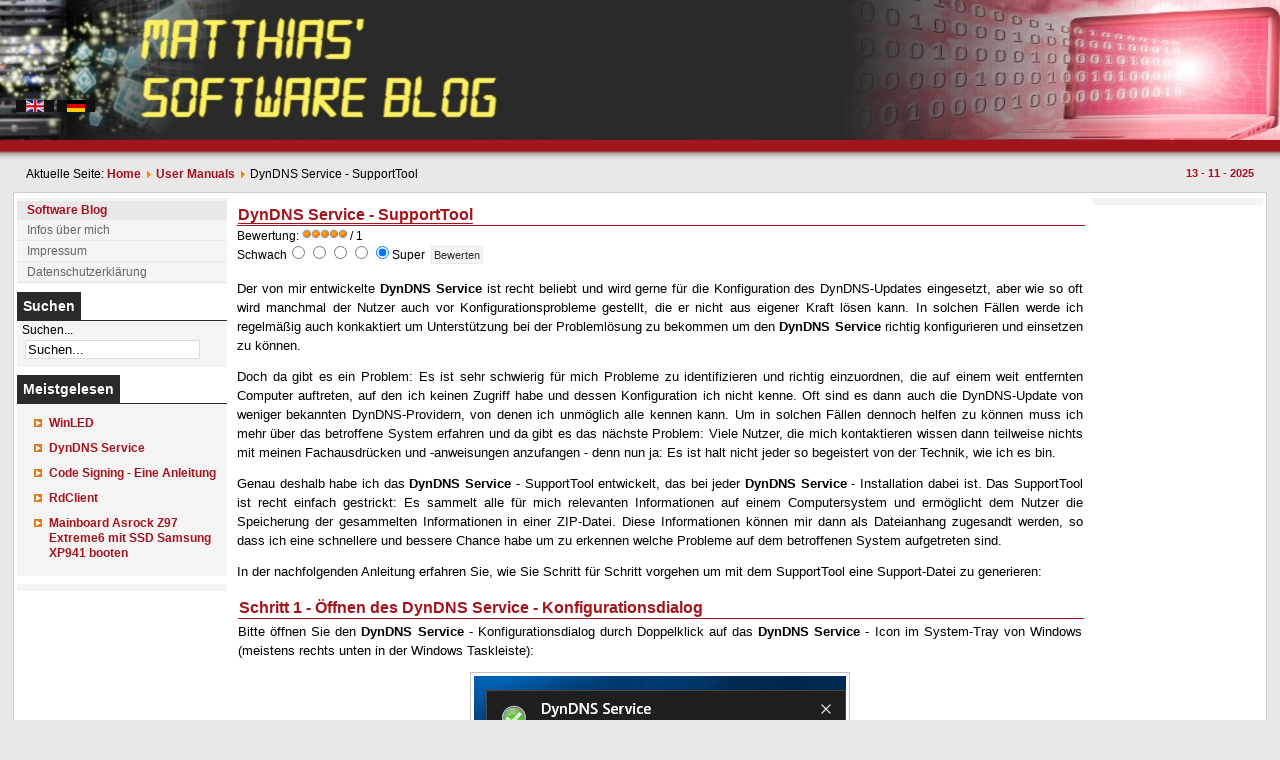

--- FILE ---
content_type: text/html; charset=utf-8
request_url: https://www.pierschel.com/de/software-blog/11-user-manuals/80-dyndns-service-supporttool-de
body_size: 5411
content:
<!DOCTYPE html PUBLIC "-//W3C//DTD XHTML 1.0 Transitional//EN" "http://www.w3.org/TR/xhtml1/DTD/xhtml1-transitional.dtd">
<html xmlns="http://www.w3.org/1999/xhtml" xml:lang="de-de" lang="de-de" >
<head>
<base href="https://www.pierschel.com/de/software-blog/11-user-manuals/80-dyndns-service-supporttool-de" />
<meta http-equiv="content-type" content="text/html; charset=utf-8" />
<meta name="keywords" content="DynDNS, Updater, Support-Tool" />
<meta name="rights" content="Matthias' Software Blog, Alle Rechte vorbehalten." />
<meta name="author" content="Matthias' Software Blog" />
<meta name="description" content="DynDNS Windows Client - Support-Tool" />
<title>Matthias' Software Blog - DynDNS Service - SupportTool</title>
<link href="/templates/bizglobal/favicon.ico" rel="shortcut icon" type="image/vnd.microsoft.icon" />
<link href="https://www.pierschel.com/de/component/search/?Itemid=132&amp;catid=11&amp;id=80&amp;format=opensearch" rel="search" title="Suchen Matthias' Software Blog" type="application/opensearchdescription+xml" />
<link rel="stylesheet" href="/cache/assets/css.php?8fd38a2287ae1b32eb2724f425efc510.css" type="text/css" />
<link rel="stylesheet" href="/plugins/system/jcemediabox/css/jcemediabox.css?380a314203b6e1c4df5166f3a813030a" type="text/css" />
<link rel="stylesheet" href="/plugins/system/jcemediabox/themes/standard/css/style.css?d87dffc9fb8dea99ab4b1f595c76714f" type="text/css" />
<link rel="stylesheet" href="/media/mod_languages/css/template.css" type="text/css" />
<script type="text/javascript" src="/cache/assets/js.php?cc20eed6a10cbb138adfe68616370df5.js"></script>
<script src="/plugins/system/jcemediabox/js/jcemediabox.js?d95577726527bb372fd7fcb454409743" type="text/javascript"></script>
<script type="text/javascript">
window.addEvent('load', function() {
new JCaption('img.caption');
});JCEMediaBox.init({popup:{width:"",height:"",legacy:0,lightbox:0,shadowbox:0,resize:1,icons:0,overlay:1,overlayopacity:0.8,overlaycolor:"#000000",fadespeed:500,scalespeed:500,hideobjects:0,scrolling:"fixed",close:2,labels:{'close':'Close','next':'Next','previous':'Previous','cancel':'Cancel','numbers':'{$current} of {$total}'},cookie_expiry:"",google_viewer:0,pdfjs:0},tooltip:{className:"tooltip",opacity:0.8,speed:150,position:"br",offsets:{x: 16, y: 16}},base:"/",imgpath:"plugins/system/jcemediabox/img",theme:"standard",themecustom:"",themepath:"plugins/system/jcemediabox/themes"});
</script>
<link rel="stylesheet" href="/templates/bizglobal/css/template.css" type="text/css" />
<link rel="stylesheet" href="/templates/bizglobal/css/red.css" type="text/css" />
<link rel="stylesheet" href="/templates/bizglobal/css/fluid.css"
type="text/css" />
</head>
<body id="body_bg">
<div id="headerconteiner">
<div id="logoheader">
<div id="logo">
</div>
</div>
<div id="nav">
<div class="mod-languages">
<ul class="lang-inline">
<li class="" dir="ltr">
<a href="/en/">
<img src="/media/mod_languages/images/en.gif" alt="English (UK)" title="English (UK)" /></a>
</li>
<li class="lang-active" dir="ltr">
<a href="/de/">
<img src="/media/mod_languages/images/de.gif" alt="Deutsch" title="Deutsch" /></a>
</li>
</ul>
</div>
<div class="custom"  >
</div>
</div>
<div id="navborder"></div>
</div>
<div id="mainconteiner">
<div class="clear"></div>
<table class="header" border="0" align="center" cellpadding="0" cellspacing="0" >
<tr>
<td class="top1">
<div id="top1">
<div class="pw">
<div class="breadcrumbs">
<span class="showHere">Aktuelle Seite: </span><a href="/de/" class="pathway">Home</a> <img src="/media/system/images/arrow.png" alt=""  /> <a href="/de/software-blog/11-user-manuals" class="pathway">User Manuals</a> <img src="/media/system/images/arrow.png" alt=""  /> <span>DynDNS Service - SupportTool</span></div>
</div>
<div class="date">13 - 11 - 2025</div>
</div>
</td>
</tr>
</table>
<table class="maincontent"  border="0" align="center" cellpadding="0" cellspacing="0">
<tr>
<td valign="top" class="lcol">
<div class="leftrow">
<table cellpadding="0" cellspacing="0" class="moduletable_menu">
<tr>
<td>
<ul class="menu">
<li class="item-132 current active"><a href="/de/" >Software Blog</a></li><li class="item-108"><a href="/de/about" >Infos über mich</a></li><li class="item-156"><a href="/de/impressum" >Impressum</a></li><li class="item-179"><a href="/de/datenschutzerklaerung" >Datenschutzerklärung</a></li></ul>
</td>
</tr>
</table>
<table cellpadding="0" cellspacing="0" class="moduletable">
<tr>
<th>
<span>Suchen</span>
</th>
</tr>
<tr>
<td>
<form action="/de/" method="post">
<div class="search">
<label for="mod-search-searchword">Suchen...</label><input name="searchword" id="mod-search-searchword" maxlength="20"  class="inputbox" type="text" size="20" value="Suchen..."  onblur="if (this.value=='') this.value='Suchen...';" onfocus="if (this.value=='Suchen...') this.value='';" /><input type="hidden" name="task" value="search" />
<input type="hidden" name="option" value="com_search" />
<input type="hidden" name="Itemid" value="132" />
</div>
</form>
</td>
</tr>
</table>
<table cellpadding="0" cellspacing="0" class="moduletable">
<tr>
<th>
<span>Meistgelesen</span>
</th>
</tr>
<tr>
<td>
<ul class="mostread">
<li>
<a href="/de/software-blog/9-winled-de">
WinLED</a>
</li>
<li>
<a href="/de/software-blog/11-dyndns-service-de">
DynDNS Service</a>
</li>
<li>
<a href="/de/software-blog/18-code-signing-tutorial-de">
Code Signing - Eine Anleitung</a>
</li>
<li>
<a href="/de/software-blog/27-rdclient-de">
RdClient</a>
</li>
<li>
<a href="/de/software-blog/60-asrock-z97-extreme6-mit-samsung-xp941-booten-de">
Mainboard Asrock Z97 Extreme6 mit SSD Samsung XP941 booten</a>
</li>
</ul>
</td>
</tr>
</table>
<table cellpadding="0" cellspacing="0" class="moduletable">
<tr>
<td>
</td>
</tr>
</table>
</div>
</td>
<td class="bgl" ><img  src="/templates/bizglobal/images/px.gif" alt="" width="7" border="0"/></td>
<td valign="top"  width="100%" > 
<table width="100%"  border="0" cellspacing="0" cellpadding="0" style="border-top: 5px solid #ffffff;">
<div id="system-message-container">
</div>
<tr align="left" valign="top">
<td colspan="3" style="border-top: 3px solid #ffffff; padding: 3px;">
<div class="main">
<div class="item-page">
<h2>
<a href="/de/software-blog/11-user-manuals/80-dyndns-service-supporttool-de">
DynDNS Service - SupportTool</a>
</h2>
<span class="content_rating">Bewertung:&#160;<img src="/media/system/images/rating_star.png" alt=""  /><img src="/media/system/images/rating_star.png" alt=""  /><img src="/media/system/images/rating_star.png" alt=""  /><img src="/media/system/images/rating_star.png" alt=""  /><img src="/media/system/images/rating_star.png" alt=""  />&#160;/&#160;1</span>
<br />
<form method="post" action="https://www.pierschel.com/de/software-blog/11-user-manuals/80-dyndns-service-supporttool-de?hitcount=0"><div class="content_vote">Schwach<input type="radio" title="Mit 1 bewerten" name="user_rating" value="1" /><input type="radio" title="Mit 2 bewerten" name="user_rating" value="2" /><input type="radio" title="Mit 3 bewerten" name="user_rating" value="3" /><input type="radio" title="Mit 4 bewerten" name="user_rating" value="4" /><input type="radio" title="Mit 5 bewerten" name="user_rating" value="5" checked="checked" />Super&#160;<input class="button" type="submit" name="submit_vote" value="Bewerten" /><input type="hidden" name="task" value="article.vote" /><input type="hidden" name="hitcount" value="0" /><input type="hidden" name="url" value="https://www.pierschel.com/de/software-blog/11-user-manuals/80-dyndns-service-supporttool-de?hitcount=0" /><input type="hidden" name="4f68293dc416dedcd5e13bbbf003575d" value="1" /></div></form>
<p style="text-align: justify; line-height: 1.5;"><span style="font-size: 10pt;">Der von mir entwickelte <strong>DynDNS Service</strong> ist recht beliebt und wird gerne für die Konfiguration des DynDNS-Updates eingesetzt, aber wie so oft wird manchmal der Nutzer auch vor Konfigurationsprobleme gestellt, die er nicht aus eigener Kraft lösen kann. In solchen Fällen werde ich regelmäßig auch konkaktiert um Unterstützung bei der Problemlösung zu bekommen um den <strong>DynDNS Service</strong> richtig konfigurieren und einsetzen zu können.</span></p>
<p style="text-align: justify; line-height: 1.5;"><span style="font-size: 10pt;">Doch da gibt es ein Problem: Es ist sehr schwierig für mich Probleme zu identifizieren und richtig einzuordnen, die auf einem weit entfernten Computer auftreten, auf den ich keinen Zugriff habe und dessen Konfiguration ich nicht kenne. Oft sind es dann auch die DynDNS-Update von weniger bekannten DynDNS-Providern, von denen ich unmöglich alle kennen kann. Um in solchen Fällen dennoch helfen zu können muss ich mehr über das betroffene System erfahren und da gibt es das nächste Problem: Viele Nutzer, die mich kontaktieren wissen dann teilweise nichts mit meinen Fachausdrücken und -anweisungen anzufangen - denn nun ja: Es ist halt nicht jeder so begeistert von der Technik, wie ich es bin.</span></p>
<p style="text-align: justify; line-height: 1.5;"><span style="font-size: 10pt;">Genau deshalb habe ich das <strong>DynDNS Service</strong> - SupportTool entwickelt, das bei jeder <strong>DynDNS Service</strong> - Installation dabei ist. Das SupportTool ist recht einfach gestrickt: Es sammelt alle für mich relevanten Informationen auf einem Computersystem und ermöglicht dem Nutzer die Speicherung der gesammelten Informationen in einer ZIP-Datei. Diese Informationen können mir dann als Dateianhang zugesandt werden, so dass ich eine schnellere und bessere Chance habe um zu erkennen welche Probleme auf dem betroffenen System aufgetreten sind.</span></p>
<p style="text-align: justify; line-height: 1.5;"><span style="font-size: 10pt;">In der nachfolgenden Anleitung erfahren Sie, wie Sie Schritt für Schritt vorgehen um mit dem SupportTool eine Support-Datei zu generieren:</span></p>
<table>
<tbody>
<tr>
<td>
<h2>Schritt 1 - Öffnen des DynDNS Service - Konfigurationsdialog</h2>
<div style="text-align: justify; line-height: 1.5;"><span style="font-size: 10pt;">Bitte öffnen Sie den <strong>DynDNS Service</strong> - Konfigurationsdialog durch Doppelklick auf das <strong>DynDNS Service</strong> - Icon im System-Tray von Windows (meistens rechts unten in der Windows Taskleiste):</span></div>
<p><img style="display: block; padding: 3px; border: 1px solid #c0c0c0; margin-right: auto; margin-left: auto;" alt="SysTray Win10 de" src="/images/DynDNSService/2/SysTray-Win10-de.png" /></p>
<div style="text-align: justify; line-height: 1.5;"><span style="font-size: 10pt;">Nach den Doppelklick auf das <strong>DynDNS Service</strong> Icon im System-Tray öffnet sich der <strong>DynDNS Service</strong> - Konfigurationsdialog:</span></div>
<p><img style="display: block; margin-right: auto; margin-left: auto;" alt="ConfigWindow DashboardTab de" src="/images/DynDNSService/2/ConfigWindow-DashboardTab-de.png" /></p>
<p style="text-align: justify; line-height: 1.5;"><span style="font-size: 10pt;">Stellen Sie bitte sicher, dass der DynDNS-Konfigurationsdialog in Windows den Fokus hat, also alle Tastatur- und Mauseingaben von Windows an diesen Dialog weitergeleitet werden. Bitte geben Sie dann auf der Tastatur die Tastenkombination &lt;STRG-F11&gt; ein.</span></p>
</td>
</tr>
<tr>
<td>
<h2>Schritt 2 - Sammeln relevanter Informationen</h2>
<div style="text-align: justify; line-height: 1.5;"><span style="font-size: 10pt;">Nun wird das SupportTool gestartet, das sofort mit dem sammeln aller relevanten Informationen auf dem betroffenen Computersystem beginnt:</span></div>
<p><img style="display: block; margin-left: auto; margin-right: auto;" alt="SupportTool Start de" src="/images/DynDNSService/2/SupportTool-Start-de.png" /></p>
<p>&nbsp;</p>
<p style="text-align: justify; line-height: 1.5;"><span style="font-size: 10pt;">Bitte warten Sie, bis das SupportTool die Sammlung der Informationen abgeschlossen hat. Sie können anhand der Fortschrittsanzeige rechts erkennen wie weit die Sammlung bereits fortgeschritten ist. Nach dem Abschluß der Informations-Sammlung können Sie in den verschiedenen Reitern einsehen, welche Daten das SupportTool gesammelt hat:</span></p>
<p style="line-height: 1.5;"><img style="display: block; margin-right: auto; margin-left: auto;" alt="SupportTool Review de" src="/images/DynDNSService/2/SupportTool-Review-de.png" /></p>
<p style="text-align: justify; line-height: 1.5;"><span style="font-size: 10pt;">Das Support-Tool sammelt und speichert keine Passwörter oder andere sensible Informationen, die nur für Sie bestimmt sind und von mir für die Fehleranalyse nicht benötigt werden.</span></p>
</td>
</tr>
<tr>
<td>
<h2>Schritt 3 - Speichern der Support-Datei</h2>
<div style="text-align: justify; line-height: 1.5;"><span style="font-size: 10pt;">Bitte speichern Sie die gesammelten Informationen in einer Support-Datei über den Button "Save...":</span></div>
<p style="text-align: justify; line-height: 1.5;"><img style="display: block; margin-left: auto; margin-right: auto;" alt="SupportTool Save de" src="/images/DynDNSService/2/SupportTool-Save-de.png" /></p>
<p style="text-align: justify; line-height: 1.5;"><span style="font-size: 10pt;">Es öffnet sich ein Windows-typischer "Datei speichern..." - Dialog:</span></p>
<p style="text-align: justify; line-height: 1.5;"><img style="display: block; margin-left: auto; margin-right: auto;" alt="SupportTool SaveDialog de" src="/images/DynDNSService/2/SupportTool-SaveDialog-de.png" /></p>
<p style="text-align: justify; line-height: 1.5;"><span style="font-size: 10pt;">Speichern Sie die Support-Datei an einem Ort ihrer Wahl. Bei der Support-Datei handelt es sich um eine normale ZIP-Datei, in der alle gesammelten Informationen ZIP-komprimiert und unverschlüsselt gespeichert werden. Sie können, wenn Sie möchten, mit den üblichen ZIP-Tools auch noch einmal den Inhalt der Support-Datei einsehen und ggf. einzelne Informationen wieder entfernen, wenn Sie diese nicht an mich übermitteln möchten.</span></p>
<div style="text-align: justify; line-height: 1.5;"><span style="font-size: 10pt;">Nach dem Speichern kann das SupportTool geschlossen werden:</span></div>
<p><img style="display: block; margin-right: auto; margin-left: auto;" alt="SupportTool Exit de" src="/images/DynDNSService/2/SupportTool-Exit-de.png" /></p>
<p>&nbsp;</p>
</td>
</tr>
<tr>
<td>
<h2>Schritt 4 - Versenden der Support-Datei</h2>
<div style="text-align: justify; line-height: 1.5;"><span style="font-size: 10pt;">Bitte fügen Sie die gespeicherte Support-Datei als Anhang an eine E-Mail, welche Sie an folgende Adresse richten:</span></div>
<p style="line-height: 1.5;"><img style="display: block; margin-left: auto; margin-right: auto;" alt="ServiceAddress" src="/images/DynDNSService/2/ServiceAddress.png" /></p>
<div style="text-align: justify; line-height: 1.5;"><span style="font-size: 10pt;">Beschreiben Sie bitte in der E-Mail das aufgetretene Problem sowie die Schritte, welche Sie bisher unternommen hatten zur Problembeseitigung.</span></div>
<div style="text-align: justify; line-height: 1.5;">&nbsp;</div>
</td>
</tr>
<tr>
<td>
<h2>Rechtliche Hinweise</h2>
<div style="text-align: justify; line-height: 1.5;"><span style="font-size: 10pt;">Bei den meisten Hilfesuchenden sind diese Hinweise unnötig, aber es gibt manchmal auch Missverständnisse, welche zu Erwartungshaltungen führen können, denen ich dann nicht gerecht werden kann. Daher habe ich hier noch einige rechtliche Hinweise zusammengetragen, welche Sie bei ihrer Support-Anfrage an mich berücksichtigen sollten:</span></div>
<p style="text-align: justify; line-height: 1.5;"><span style="font-size: 10pt;">Der von mir für den <strong>DynDNS Service</strong> geleistete Support ist ein kostenloser Service, mit dem ich nicht nur Nutzern des <strong>DynDNS Service</strong> helfen möchte, sondern auch die weitere Verbesserung des Tools <strong>DynDNS Service</strong> voranzutreiben hoffe. Ihre persönlichen Daten werden deshalb nur für ihre Problemlösung verwendet und anschließend wieder gelöscht. Ausnahme sind statistisch gewonnene und anonymisierte Erkenntnisse, die ich für die weitere Verbesserung des <strong>DynDNS Service</strong> einsetzen kann.</span></p>
<p style="text-align: justify; line-height: 1.5;"><span style="font-size: 10pt;">Aus dem Zusenden der Support-Datei oder meinen Support-Antworten heraus entstehen keine Rechtsansprüche irgendeiner Art bzw. werden keine Verträge irgendeiner Art und Weise abgeschlossen.</span></p>
<p style="text-align: justify; line-height: 1.5;"><span style="font-size: 10pt;">Wenn Sie mit diesen rechtlichen Hinweisen nicht einverstanden sein sollten, bitte ich Sie auf Support-Anfragen an mich zu verzichten.</span></p>
</td>
</tr>
</tbody>
</table>
<p>&nbsp;</p>
<p style="text-align: justify; line-height: 1.5;">&nbsp;</p> 
</div>
</div>
</td>
</tr>
</table>
</td>
<td class="bgl" ><img  src="/templates/bizglobal/images/px.gif" alt="" width="7" border="0"/></td>
<td valign="top" class="rcol"> 
<div class="rightrow">
<table cellpadding="0" cellspacing="0" class="moduletable">
<tr>
<td>
<div class="newsflash">
</div>
</td>
</tr>
</table>
</div>
</td>
</tr>
</table> 
<div class="clear" style="border-top:1px solid #cccccc;"></div>
</div>
<table class="foot" align="center" border="0" cellspacing="0" cellpadding="0" width="98%">
<tr>
<td  width="100%"  align="center" class="footer" >
<p>
Copyright © Matthias Pierschel, Deutschland. Alle Rechte vorbehalten. &#169; 2025<br />
</p> 
<a href="http://www.joomla.org" target="_blank" title="Designed by M. Pierschel"><img  src="/images/powered_by.png" alt="Design by mambasana.ru" width="150" height="35" border="0"/></a>                                            
</td>
</tr>
</table> 
<!-- accelerated by www.farbfinal.de/jfinalizer --></body>
</html>

--- FILE ---
content_type: text/css
request_url: https://www.pierschel.com/templates/bizglobal/css/template.css
body_size: 6439
content:
body,html {
  padding          : 0;
  margin           : 0;
  margin-bottom    : 10px;
  
    }

#body_bg{
text-align       : center;
}

.main { 
  text-align       : left; 
  width            : 100%;
  margin           : 0; 
  padding          : 0;
}


.mod {
  background       : none;
  width            : 3px; 
  margin           : 0; 
  padding          : 0;
}

td, tr, p, div {
  font-family      : Arial, Verdana, Tahoma, Helvetica, sans-serif;
  font-size        : 12px;
  color            : #000000;
  text-align       : left;
}

hr {
  color            : #999999;
  height           : 1px;
  width            : 100%;
}

form {
margin           : 0; 
padding          : 0;
}

img {
border: 0 none; 
}

.leftrow {
  width            : 210px;
  height           : 100%;
  margin-right     : 0;
  background       : #fff;

}

.rightrow {
  height           : 100%;
  width            : 170px;
  margin-left      : 0;
  background       : #fff;

 }


#logo {
  position:absolute;top:10px;left: 1%;
  margin           : 0; 
  padding          : 0; 

     }

#imglogo {
border : 0;
width  : 159px;
height : 54px;
margin: 15px 20px 0 30px;
}


#headermod {
    position     : relative;
    float:left;
    height       : 80px;
    background:#202020;
    color: #fff;
    overflow:hidden;
    width: 530px;
    margin-left: 2px;
    
    }

#headermod div {overflow:hidden;height: 70px;background:#202020;color: #fff;margin:5px;}

#headermod p {color: #fff;padding:0;margin:0;}

button, .button {
  font-size        : 11px;
  color            : #333333;
  border           : 1px solid #E9E7E9;
  margin           : 3px;
  background-color : #F5F4F5;
  padding          : 2px !important;
  padding          : 1px;
  cursor           : pointer;
}

.inputbox {
 color        : #000000;
 background   : #ffffff;
 border       : 1px solid #DDDADD;
 margin       : 3px;
 
}

.blog-featured h1, .blog h1 {
    font-size        : 17px;
    color            : #333333;
    margin           : 5px 0;
    text-align       :center;
}

h1 {
    font-size        : 17px;
    color            : #333333;
    margin           : 5px 0;
}


h2 {
  font-size        : 16px;
  font-weight      : bold;
  line-height      : 19px;
  text-transform   : none;
  text-align       : left;
  text-indent      : 0;
  width            : 100%;
  padding          : 1px;
  margin: 3px 0px;
  }


h3 {font-size        : 13px;
    color            : #333;
    margin           : 5px 0;
}


a:link, a:visited {
  
  text-decoration  : none;
  font-weight      : bold;
}

a:hover {
  color            : #999;
  text-decoration  : none;
  font-weight      : bold;
}


ul {
  margin           : 5px 2px;
  padding-left     : 10px;
  list-style       : none;
}

li {
  
  line-height      : 15px;
  padding-left     : 15px;
  margin           : 10px 0;
  background-image : url(../images/li.jpg) ;
  background-repeat: no-repeat;
  background-position: 0px 3px;
  
}

ol li {background-image: none;}

div.date {
  float:right;
  font-size        : 11px;
  font-weight      : bold;
  width: 100px;
  text-align: right;
}

div.pw {
  float:left;
  width: auto;
  text-align: left;
  margin-left: 0;
}

.footer {
  font-size        : 11px;
  font-weight      : normal;
  padding          : 10px 0;
  color            : #333;
  text-align       : center;
 }


.footer p {
padding: 5px 0;
color            : #333;
text-align       : center;
}


#footertext, #footertext p {
color       : #333;
}

#footertext{width:95%;margin-left:auto;margin-right:auto;}

.lcol {
   vertical-align   : top;
   background       : #ffffff;
   padding-top: 5px;
   border-left       : 1px solid #cccccc;
   padding-left: 3px;

}

.rcol {
   vertical-align   : top;
   background       : #ffffff;
   padding-top: 5px;
   border-right       : 1px solid #cccccc;
   padding-right: 3px;

}

.foot {
  background       : none;
  vertical-align   : top;
  
}


td.top1{
margin: 0;
padding:  0 0 5px 0;
height: 25px;
text-align: center;
}

#top1 {
width:98%;
margin-left: auto;
margin-right: auto;
}

.tm {
margin           : 0; 
padding          : 0;
}

table.maincontent{
background : #ffffff;
border-top:1px solid #cccccc;
}

#searchbox {
  margin           : 0;
  padding          : 0;
  margin-top       : 13px;
  margin-left      : 10px;
  width            : 130px;
  font-size        : 11px;
  color            : #707070;
  padding          : 2px !important;
  padding          : 1px; 
  border           : 1px solid #cccccc;
  background       : none;
  
   }

#logoheader {
  margin: 0;
  padding:  0;
  height         : 100px;
  width          : 100%;
  position:relative;
 }


#headerconteiner {
clear          :both;
}



td.bgl {
  margin : 0px;
  padding:  0px;
  width          : 7px;
 }


#srch .inputbox{
width   : 180px;margin:10px 0;
height  : 15px;
font-size: 13px;
background:#2A2A2A;border:none;color:#ffffff;}

#srch
{position:relative;float:right;width:220px;height:42px;margin-right:0;margin-top:0;background:#202020;text-align:center;}



.clear {
clear          : both;
background     : none;
height  : 10px;
margin-left : auto;
margin-right: auto;
}


pre {

width      : 500px;
overflow   : auto;
font-size  : 12px;
border     : 2px solid #E9E7E9;
padding    : 15px;
margin     : 15px 0;
color      : #676067;
}  

blockquote{
width        : 500px;
margin       : 15px 0;
padding      : 15px;
border-top   : 3px solid #DDDADD;
border-bottom: 3px solid #DDDADD;
background   : #F5F4F5;
color        : #676067;
}

.highlight {
background-color: #A02C27;
color           : #ffffff;
padding         : 0 5px;
}


td.bgnoright {
  margin : 0;
  padding:  0;
  background     : url(../images/bg_noright.gif) repeat-y top right;
  width          : 7px;
 }


td.bgnoleft {
  margin : 0;
  padding:  0;
  background     : url(../images/bg_noleft.gif) repeat-y top left;
  width          : 7px;
 }

#botmod, #topmod {
padding          : 5px 3px;
background       : #F5F4F5;
border: 1px solid #cccccc;

}


#mainconteiner{
margin-left:auto;
margin-right:auto;
}

/*** modules ***/

table.moduletable, table.moduletable_menu {
	margin           : 0 0 8px 0;
	width            : 100%;
     
      padding: 0; 
      padding-bottom   : 2px;
	}

#topmod table.moduletable, #topmod table.moduletable_menu, #botmod table.moduletable, #botmod table.moduletable_menu {margin:0;}

 
table.moduletable th, table.moduletable_menu th{
      
    font-family          : Tahoma, Arial, Verdana,  Helvetica, sans-serif;
	font-size          : 15px;
	font-weight        : bold;
	text-align         : center;
	width              : 100%;
      background         : #DDDADB; 
      color              : #666;
	padding            : 2px 0;
      	line-height        : 24px;
      border-bottom: 1px solid #D2D5D8;
      text-transform: none;
	    
	}


table.moduletable td, table.moduletable_menu td{
    padding: 2px 5px 5px 5px;
    background       : #F5F4F5;
    	}

#topmod table.moduletable td, #topmod table.moduletable_menu td, #botmod table.moduletable td, #botmod table.moduletable_menu td{
     background       : #E9E7E8;
    	}

table.moduletable_menu td{
    padding: 2px 0 0 0;
   
    	}


.lcol table.moduletable th, .lcol table.moduletable_menu th, .rcol table.moduletable th, .rcol table.moduletable_menu th{
      
      background         : none; 
      color              : #ffffff;
      border-bottom: 1px solid #2a2a2a;
	text-align         : left;	    
	}

.lcol table.moduletable th span, .lcol table.moduletable_menu th span, .rcol table.moduletable th span, .rcol table.moduletable_menu th span  { color: #ffffff; font-size: 14px; white-space: nowrap; background: #2a2a2a; padding: 6px; font-weight: bold; }

.rcol table.moduletable th, .rcol table.moduletable_menu th{text-align: right;}


/*  Main Menu */

table.moduletable_menu ul, table.moduletable_menu ul li
{
  background-image: none;
  list-style:none;
  display           : block;
  width             : 100%;
  margin           : 1px 0px;
  padding          : 0;
  font-size        : 12px;
  background       : none;
  

}



table.moduletable_menu ul li a, table.moduletable_menu ul li a:link, table.moduletable_menu ul li a:visited
{
  display          : block;
  font-size        : 12px;
  border-bottom    : 1px solid #E9E7E9;
  background-color : #F5F4F5;
  font-weight      : normal;
  padding          : 2px 0;
  color            : #666666;
  padding-left     : 10px;

}

table.moduletable_menu ul li a:hover
{
  border-bottom    : 1px solid #E9E7E9;
  background-color : #E9E7E9;
  font-size        : 12px;
  font-weight      : normal;
  text-decoration  : none;
  padding-left     : 10px;

}
table.moduletable_menu ul li.active a:link, table.moduletable_menu ul li.active  a:visited
{
  border           : none;
  background-color : #E9E7E9;
  font-weight      : bold;
}



table.moduletable_menu ul li ul li a:link, table.moduletable_menu ul li ul li a:visited, table.moduletable_menu ul li ul li ul li a:link, table.moduletable_menu ul li ul li ul li a:visited
{
   display          : block;
   font-family      : Tahoma, Verdana, Arial, Helvetica, sans-serif;
   font-size        : 11px;
   font-weight      : normal;
   color            : #999999;
   padding    	  : 3px 1px 3px 5px;
   margin		  : 3px;
   text-decoration  : none;
   padding-left     : 15px;
   border: none;
   background-color:  #E9E6E6;
}

table.moduletable_menu ul li ul li a:hover, table.moduletable_menu ul li ul li ul li a:hover
{ background:none;
  font-size        : 11px;
  font-weight      : normal;
  color            : #666666;
  text-decoration  : none;
  padding-left     : 15px;

}

table.moduletable_menu ul li.active ul li a:link, table.moduletable_menu ul li.active ul li a:visited
{
   display          : block;
   font-family      : Tahoma, Verdana, Arial, Helvetica, sans-serif;
   font-size        : 11px;
   font-weight      : normal;
   color            : #5377A5;
   padding    	  : 3px 1px 3px 5px;
   margin		  : 3px;
   text-decoration  : none;
   padding-left     : 15px;
   border: none;
   background-color:  #E9E6E6;
}

table.moduletable_menu ul li.active ul li.current a
{font-weight:bold;}

table.moduletable_menu ul li.active ul li ul li a:link, table.moduletable_menu ul li.active ul li ul li a:visited
{
   display          : block;
   font-family      : Tahoma, Verdana, Arial, Helvetica, sans-serif;
   font-size        : 11px;
   font-weight      : normal;
   color            : #6284B0;
   padding    	  : 3px 1px 3px 5px;
   margin		  : 3px;
   text-decoration  : none;
   padding-left     : 15px;
   border: none;
   background-color:  #DDDADA;
}

table.moduletable_menu ul li ul li ul li.active ul li a:link, table.moduletable_menu ul li ul li ul li.active ul li a:visited
{
  color            : #666666;
  border           : none;
  background-color : #f2f2f2;
  font-weight      : normal;
}

table.moduletable_menu ul li ul li ul li ul li.active ul li a:link, table.moduletable_menu ul li ul li ul li ul li.active ul li a:visited
{
    color            : #999999;
    background-color:  #F8F9FA;
}




table.moduletable_menu ul li.active ul li a:hover, table.moduletable_menu ul li.active ul li ul li a:hover, table.moduletable_menu ul li.active ul li ul li ul li a:hover, table.moduletable_menu ul li.active ul li ul li ul li ul li a:hover
{ background       :none;
  font-size        : 11px;
  font-weight      : normal;
  color            : #666666;
  text-decoration  : none;
  padding-left     : 15px;

}



/* Tooltips */

.tip, .tool-tip {
	float: left;
	background: #ffc;
	border: 1px solid #D4D5AA;
	padding: 5px;
	max-width: 200px;
      font-size: 12px;
}

.tool-title {
      	padding: 0;
	margin: 0;
	font-size: 12px;
	font-weight: bold;
	margin-top: -15px;
	padding-top: 15px;
	padding-bottom: 5px;
	background: url(../../system/images/selector-arrow.png) no-repeat;
}

.tool-text {
	font-size: 12px;
	margin: 0;
}




/* System Standard Messages */

#system-message dd.message ul { background: #C3D2E5 url(../images/system/notice-info.png) 4px center no-repeat;}
#system-message dd.message ul li {background-image:none;text-align:center;}

/* System Error Messages */
#system-message dd.error ul { color: #c00; background: #E6C0C0 url(../images/system/notice-alert.png) 4px center no-repeat; border-top: 3px solid #DE7A7B; border-bottom: 3px solid #DE7A7B;}
#system-message dd.error ul li{background-image:none;text-align:center;}

/* System Notice Messages */
#system-message dd.notice ul { color: #c00; background: #EFE7B8 url(../images/system/notice-note.png) 4px center no-repeat; border-top: 3px solid #F0DC7E; border-bottom: 3px solid #F0DC7E;}
#system-message dd.notice ul li {background-image:none;text-align:center;}


/** Login **/


p#form-login-password .inputbox, p#form-login-username .inputbox {
width   : 120px;
height  : 15px;
}

fieldset.userdata{
border       : none;
margin       : 0;
padding      : 5px 5px 5px 10px;
}

form#login-form{
color     : #333333;
margin    : 5px 0 10px 0;
padding   : 5px;
text-align:left
      
      }

form#login-form p{
margin      : 5px 0;
padding     : 3px 0;
text-align  :left
      
      }

form#login-form fieldset{
border       : none;
margin       : 0;
padding      : 5px 0 0 0;
background   : #F0F0F0;
}

form#login-form fieldset label {
color   : #a7a7a7;
}

form#login-form fieldset .inputbox {
 color        : #333333;
 background   : none;
 border       : 1px solid #DDDADB;
 margin       : 3px 0;
 display      :block;
}

form#login-form ul a
{text-decoration   : none;}


form#login-form fieldset p{
padding   : 0 7px; 
margin    : 5px 0 2px 0;
}

form#login-form fieldset input.button{
margin    : 5px 0 10px 10px;
}

form#login-form ul{
padding-bottom    :10px;
}


/*****  print, pdf, mail  *****/

.main ul.actions
{
        text-align:right;
        padding:0;
        margin:0;
}

.main ul.actions li
{
        display:inline;
        margin: 0 5px;
        background-image: none;
}

.main ul.actions a
{
        text-decoration:none;
}

/**** pagenav ****/

div.pagination {clear:both;}
ul.pagenav {display:block;text-align: center;}
.pagenav li, div.pagination ul li {display: inline;background-image: none;}
li.pagenav-prev {}
li.pagenav-prev a {}
li.pagenav-next {}
li.pagenav-next a {}

/**** article-info ****/

dl.article-info {padding:10px;background:#F5F4F5;font-style:italic;}
dt.article-info-term{width:auto;font-weight:bold;color:#666;}


/******** content *********/

div.category-desc, div.cat-items {margin:10px 0;background:#FCFCFD;clear:both;}
span.item-title a{}

div.cat-children ul li {clear:both;}

dl.article-count{margin:5px 0;padding:5px;background:#FCFCFD;font-style:italic;}
dl.article-count dt, dl.article-count dd {display: inline;padding:0;margin:0;}

.readmore {padding:10px 0;}
p.readmore a:link, p.readmore a:visited {
  font-family      : Tahoma, Arial, Verdana, Helvetica, sans-serif;
  font-size        : 11px;
  background       : url(../images/readon.gif) no-repeat bottom left;
  white-space      : normal;
  font-weight      : normal;
  padding          : 1px 0 3px 18px;
  float            : right;
  line-height      : 11px;
  text-decoration  : underline;
}

p.readmore a:hover {
  font-family      : Tahoma, Arial, Verdana, Helvetica, sans-serif;
  font-size        : 11px;
  background       : url(../images/readon.gif) no-repeat bottom left;
  white-space      : normal;
  font-weight      : normal;
  padding          : 1px 0 3px 18px;
  line-height      : 11px;
  text-decoration  : underline;
}

.item-separator {display:block;height:15px;clear: both;}

.bannergroup, .banneritem {text-align: center;}

.pagenavcounter {font-size: 10px;color: #666666;}

.small {font-size: 10px;color : #333333;}

.login-fields {margin:10px 0;}
.login-fields label{width: 250px;float:left;}

select#ordering option
{
         line-height:25px;
}

#ordering, #limit {height:20px;}



span.pagination {display:block;text-align: center;}
.pagination span { padding: 2px; }
.pagination a    { padding: 2px; } 

a.pagination:link, a.pagination:visited {
  font-size        : 11px;
  color            : #999999;
  text-decoration  : none;
}

a.pagination:hover {
  font-size        : 11px;
  color            : #333333;
  text-decoration  : none;
}


#article-index {
  display          : block;
  float            : right;
  border           : 1px solid #DDDADB;
  background       : #F5F4F5;
  padding          : 5px;
  margin     : 0 10px 10px 10px;
  
}

ul.weblinks li {line-height: 20px;background: #F5F4F5;}

select.inputbox {padding: 0px;font-size: 11px;}

legend {color: #777777;}

.ordering-box .inputbox, .filter-search .inputbox {}

.filter-search button {}

.filter-search {padding: 5px;}

/*#################### tables ############################ */


table
{
        border-collapse:collapse;
}

table.weblinks,
table.category

{
        margin:10px 0;
        width:100%;
        border: 1px solid #E9E7E9;
}

table.weblinks td
{
        border-collapse:collapse;
}

table.weblinks td,
table.category td

{
        padding:5px;
        border: 1px solid #E9E7E9;
}

table.weblinks th,
table.category th

{
        padding:5px;
        text-align:left;
        background         : #DDDADB;
}


td.list-title{background:#F5F4F5;}
td.createdby{background:#fcfcfc;}
td.list-hits{background:#f2f2f2;}

fieldset
{
	margin-bottom:10px;background: #F5F4F5; border:solid 1px #E9E7E9;
}

ul#archive-items li {background-image: none;}
ul#archive-items li div ul li{
background-image : url(../images/strelka.gif) ;
  background-repeat: no-repeat;
  background-position: 0px 5px;
}

.cat-items {clear:both;}


/*** contact ***/


.contact h3
{
	margin: 20px 0
}

.form-required
{
	font-weight:bold;
	margin:10px 0;
}

.contact-email label
{
        width:250px;
        float:left;

}
.contact-email .inputbox
{
	background       : #F5F4F5;
	border:solid 1px #E9E7E9;
	padding:3px
      }

#contact-formname, #contact-email, #contact-subject, #contact-text {width: 345px;}

.contact-image, .contact-position, .contact-address, .contact-contactinfo, .contact-miscinfo
{margin:10px 0;}


/*** contact  slider ***/

.panel
{
	border:solid 1px #E9E7E9;
	margin-top:10px

}
.contact .panel h3
{
	margin:0;
	padding: 0;
	background:#F5F4F5;
	
}
.panel h3 a
{
	display:block;
	padding:6px;
	text-decoration:none;
	color:#676067;
	padding:6px;
}


.panel h3.pane-toggler a
{
	background:#F5F4F5 url(../images/plus.png) 99% 50% no-repeat;
}
.panel h3.pane-toggler-down a
{
	background:#F5F4F5  url(../images/minus.png) 99% 50% no-repeat;
	border-bottom:solid 1px #E9E7E9;
}



.pane-slider
{
	border:solid 0px;
	padding:0px 10px !important;
	margin:0;
	
}

.pane-slider content{}

.panel .contact-form,
.panel  .contact-miscinfo
{
	padding:10px;
}

.contact .panel .contact-form form,
.contact .panel .contact-address
{
	margin:20px 0 0 0
}

/****** list-row ******/

.cat-list-row0
{
  
  padding          : 3px;
  background       : #F4F5F7;
   
}
.cat-list-row1
{
  
  padding          : 3px;
  background       : #F2F2F2;
  }


/***** blog columns *****/

.cols-1 {
    display: block;
    float: none !important;
    margin: 0 !important;
}

.cols-2 .column-1 {
    width: 49%;
    float: left;
}

.cols-2 .column-2 {
    width: 49%;
    float: right;
    margin: 0
}

.cols-3 .column-1 {
    float: left;
    width: 33%;
    
    
}

.cols-3 .column-2 {
    float: left;
    width: 33%;
    padding-left:1%;
    
}

.cols-3 .column-3 {
    float: right;
    width: 32%;
    
    
}

.cols-4 .column-1
{
        width:24%;
        float:left;
}

.cols-4 .column-2
{
        width:24%;
        padding-left:1%;
        float:left;
}

.cols-4 .column-3
{
        width:24%;
        padding-left:1%;
        float:left
}

.cols-4 .column-4
{
        width:25%;
        float:right
}

span.row-separator {display:block; clear:both;}


/*********** suckerfish menu *********/

#navborder {height:12px;}
#nav {z-index:100;position:relative;height:40px;margin-left:1%;}
#nav ul {margin:0;padding:0;z-index:100;}
#nav li {list-style:none;float:left;padding-left:3px;height:34px;position:relative;list-style: none;background-image: none;margin:0;}
#nav li a {display:block;padding:0 10px;line-height:40px;color:#fff;font-weight:bold;background:#101010;}
#nav li.active a {color:#fff;}
#nav li a:hover, #nav li:hover a, #nav li.sfHover a {color:#fff;text-decoration:none;}
#nav li ul {position:absolute;width:190px;left:-999em;margin-left:-1px;border-top:0;z-index:1000;}
#nav li ul ul {margin:-31px 0 0 190px;z-index:1001;width:190px;}
#nav li:hover ul ul, #nav li:hover ul ul ul, #nav li:hover ul ul ul ul, #nav li.sfHover ul ul, #nav li.sfHover ul ul ul, #nav li.sfHover ul ul ul ul {left:-999em;}
#nav li li {padding:0;height:auto;background:#fff;}
#nav li li a, #nav li li.active a{margin:0;height:30px;line-height:30px;color:#fff;width:170px;}
#nav li li a {background:#2A2A2A;}
#nav li li a:hover {background:#E7E7E7;color:#332920;}
#nav li li a, #nav li.active li a {font-weight:normal;}
#nav li:hover ul, #nav li.sfHover ul {left:4px;}
#nav li li:hover ul, #nav li li li:hover ul, #nav li li li li:hover ul, #nav li li.sfHover ul, #nav li li li.sfHover ul, #nav li li li li.sfHover ul {left:0;background:#2A2A2A;}

div.gradientbox {
	background-image: -webkit-linear-gradient(top, #9FBFD2 0%, #FFFFFF 100%);
	background-image: -moz-linear-gradient(#9FBFD2 0%, #FFFFFF 100%);
	background-image: -o-linear-gradient(top, #9FBFD2 0%, #FFFFFF 100%);
	background-image: -ms-linear-gradient(top, #9FBFD2, #FFFFFF);
	filter: progid:DXImageTransform.Microsoft.gradient(startColorstr=#9FBFD2,endColorstr=#FFFFFF);
}

#z1ce
{
	position:fixed !important;
	position:absolute;
	top:-1px;
	top:expression((t=document.documentElement.scrollTop?document.documentElement.scrollTop:document.body.scrollTop)+"px");
	left:-1px;
	width:99%;
	height:101%;
	background-color:#fff;
	opacity:.90;
	filter:alpha(opacity=90);
	display:block;
	padding:20% 0
}

#z1ce *
{
	text-align:center;
	margin:0 auto;display:block;
	filter:none;
	font:bold 14px Verdana,Arial,sans-serif;
	text-decoration:none
}

#z1ce ~ *
{
	display:none
}


--- FILE ---
content_type: text/css
request_url: https://www.pierschel.com/templates/bizglobal/css/red.css
body_size: 474
content:
a:link, a:visited {color: #A4141D;}
a:hover {color: #999;}


h2, h2 a:link {
  border-bottom    : 1px solid #A4141D;
  color            : #A4141D;
  }

#body_bg{
background		: url(../images/bg_top_red.jpg) #E9E7E8 repeat-x top left;
}

#imglogo {
background		: url(../images/logo_red.gif) no-repeat top left;
}

#headerconteiner {
background     : url(../images/topright_red.jpg) no-repeat 100% 0;
}


div.date {
  color            : #A4141D;
}

table.moduletable_menu ul li a:hover
{
  color            : #A4141D;

}

table.moduletable_menu ul li.active a:link, table.moduletable_menu ul li.active  a:visited
{
  color            : #A4141D;
}



#nav li.active a {background:#A4141D;}
#nav li a:hover, #nav li:hover a, #nav li.sfHover a {background:#A4141D;}
#nav li li a, #nav li li.active a{background:#8D1119;}
#nav li ul {border:1px solid #8D1119;border-top:none;}
#nav li li a, #nav li li.active a{border-top:1px solid #8D1119;}
#nav li li.active a{border-top:1px solid #A4141D;}

.lcol table.moduletable th span, .lcol table.moduletable_menu th span, .rcol table.moduletable th span, .rcol table.moduletable_menu th span  { }

.fcttable 
{
     border:1px solid #C0C0C0;
     border-collapse:collapse;
     background-color:#FFFFFF;
}

.fcttable th 
{
     border:1px solid #C0C0C0;
     background-color:#EEEEEE;
     text-align:left;
     vertical-align:top;
     padding-left:5;
     padding-right:5;
}

.fcttable td 
{
     border:1px solid #C0C0C0;
     padding-left:5;
     padding-right:5;
}

.fctcode 
{
     background-color:#FFFFE0;
     vertical-align:top;
}

.fcttype
{
     background-color:#FFFFFF;
     text-align:center;
     vertical-align:top;
     padding-top: 5px;
}

.fctdescription
{
     background-color:#FFFFFF;
     vertical-align:top;
}



--- FILE ---
content_type: text/css
request_url: https://www.pierschel.com/templates/bizglobal/css/fluid.css
body_size: -57
content:
.fw, #mainconteiner {width: 98%;}
#logo {position: absolute;top: 10px;left:1%;}
.header{width:100%;}